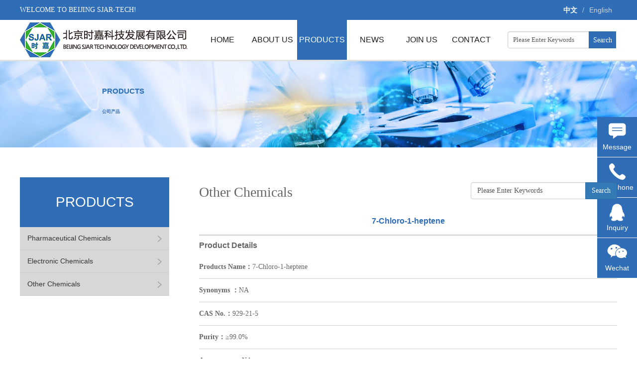

--- FILE ---
content_type: text/html
request_url: http://sjar-tech.com/page/default.asp?pageID=45&ID=1922
body_size: 5502
content:



<!DOCTYPE html>
<html lang="en">
<head>
	<meta charset="gb2312">
	<meta name="viewport" content="width=device-width, initial-scale=1, maximum-scale=1, minimum-scale=1, user-scalable=no">
	<title>Other Chemicals - 7-Chloro-1-heptene</title>
	<meta name="description" content="">
	<meta name="keywords" content="">
    <!-- icon小图标 -->
    <link rel="shortcut icon" href="../pro_images/favicon.ico" />
    <!-- 样式表 -->
    <link rel="stylesheet" type="text/css" href="../pro_css/bootstrap.min.css">
    <link rel="stylesheet" type="text/css" href="../pro_css/reset.css">
    <link rel="stylesheet" type="text/css" href="../pro_css/public.css">
    <link rel="stylesheet" type="text/css" href="../pro_css/erji.css">
	<!-- JS -->
	<script type="text/javascript" src="../pro_js/jquery.min.js"></script>
	<script type="text/javascript" src="../pro_js/bootstrap.min.js"></script>
	<script type="text/javascript" src="../pro_js/nav.js"></script>	
	<script type="text/javascript" src="../pro_js/erji.js"></script>
	<script>
    //删除左右两端的空格
    function trim(str){
        return str.replace(/(^\s*)|(\s*$)/g, "");
    }
    // 公司名称不能为空
    function checkcorporatename(){
        var $corporatenname = $('#corporate-name');
        var $errcname = $('.errcname');
        if(trim($corporatenname.val())==null || trim($corporatenname.val())==""){
            $errcname.html('Company Cannot Be Empty');
            $corporatenname.focus();
            return false;
        }else{
            $errcname.html('Completed');
        }
        return true;
    }
    // 姓名不能为空
    function checkname(){
        var $name = $('#name');
        var $errname = $('.errname');
        if(trim($name.val())==null || trim($name.val())==""){
            $errname.html('Name Cannot Be Empty');
            return false;
        }else{
            $errname.html('Completed');
        }
        return true;
    }
    // 邮箱验证
    function checkemail(){
        var emailval = $('#email').val();
        var $erremail = $('.erremail');
        var mail=/^[A-Za-z0-9_-]+@[a-zA-Z0-9_-]+(\.[a-zA-Z0-9_-]+)+$/;
        if(!mail.test(emailval))
        {
            $erremail.html('Email Non-conformity');
            return false;
        }else{
            $erremail.html('Completed');
            return true;
        }
    }
    // 电话验证
    function checktel(){
        var emailtelval = $('#tel').val();
        var $errtel = $('.errtel');
        var pattern = /^1[34578]\d{9}$/; //验证手机号正则表达式
        if(!pattern.test(emailtelval)){
            $errtel.html('Phone Number Is Not Standard');
            return false;
        }
        else{
            $errtel.html('Completed');
            return true;
        }
      }
    // 询价信息不能为空
    function checkdetails(){
        var $details = $('#details');
        var $errdetails = $('.errdetails');
        if(trim($details.val())==null || trim($details.val())==""){
            $errdetails.html('Inquiry Information Cannot Be Empty');
            return false;
        }else{
            $errdetails.html('Completed');
        }
        return true;
    }
    function checkform(){
        checkcorporatename();
        checkname();
        checkemail();
        checktel();
        checkdetails();
        if(checkcorporatename()&&checkname()&&checkemail()&&checktel()&&checkdetails())
        {
            return true;
        }else{
            return false;
        }
    }
    </script>

</head>

<body>

	<!--head   开始-->
	
<!-- header头部 -->
<div class="header-bar">
    <div class="container">
        <div class="bar-left">WELCOME TO BEIJING SJAR-TECH!</div>
        <div class="links-wrap">
            <span class="language-item">
                <a href="/default_zn.asp" class="active">中文</a>/<a href="/default.asp">English</a>
            </span>
        </div>
    </div>
</div>
<!-- 导航 -->
<div class="top-header">
    <div class="container">
        <div class="navbar-brand">
            <a href="/default.asp" class="logo">BEIJING SIAR TECHNOLOGY DEVELOPMENT CO.,LTD.</a>
        </div>
        <div class="moicon">
            <div class="moicon1"></div>
            <div class="moicon2"></div>
          </div>
        <div class="menu-list">
            <ul class="nav navbar-nav" id="menu">
                <li  >
                    <a href="/default.asp">HOME</a>
                </li>
			
					<li ><a href="../page/default.asp?pageID=40" title="ABOUT US" >ABOUT US</a>
						<div class="menu_drop">
							
								<a href="../page/default.asp?pageID=40" title="ABOUT US">ABOUT US</a>
							
								<a href="../page/default.asp?pageID=41" title="R&D">R&D</a>
							
								<a href="../page/default.asp?pageID=42" title="HONOR">HONOR</a>
								
						</div>
					
					<li  class="active" ><a href="../page/default.asp?pageID=46" title="PRODUCTS" >PRODUCTS</a>
						<div class="menu_drop">
							
									<div class="drop_sanji" style="width:200%;">
										<a href="../page/default.asp?pageID=46" title="Pharmaceutical Chemicals">Pharmaceutical Chemicals</a>
										<div class="sanji_list" style="width:180px;left:200px">
											
												<a href="../page/default.asp?pageID=46" title="Anti-Cancer">Anti-Cancer</a>

											
												<a href="../page/default.asp?pageID=47" title="Anti-Hepatitis">Anti-Hepatitis</a>

											
												<a href="../page/default.asp?pageID=48" title="Anti-Diabetes">Anti-Diabetes</a>

											
												<a href="../page/default.asp?pageID=49" title="Anti-Rheumatism">Anti-Rheumatism</a>

											
												<a href="../page/default.asp?pageID=50" title="Other API">Other API</a>

											
												<a href="../page/default.asp?pageID=51" title="Peptides">Peptides</a>

											
												<a href="../page/default.asp?pageID=52" title="Pharmaceutical Intermediates">Pharmaceutical Intermediates</a>

												
										</div>
									</div>									
									
									<div class="drop_sanji" style="width:200%;">
										<a href="../page/default.asp?pageID=53" title="Electronic Chemicals">Electronic Chemicals</a>
										<div class="sanji_list" style="width:180px;left:200px">
											
												<a href="../page/default.asp?pageID=53" title="Fluorene">Fluorene</a>

											
												<a href="../page/default.asp?pageID=54" title="Naphthalene">Naphthalene</a>

											
												<a href="../page/default.asp?pageID=55" title="Anthracene">Anthracene</a>

											
												<a href="../page/default.asp?pageID=56" title="Amine">Amine</a>

											
												<a href="../page/default.asp?pageID=57" title="Carbazole">Carbazole</a>

											
												<a href="../page/default.asp?pageID=58" title="Furan">Furan</a>

											
												<a href="../page/default.asp?pageID=59" title="Thiophene">Thiophene</a>

											
												<a href="../page/default.asp?pageID=60" title="Triazine">Triazine</a>

											
												<a href="../page/default.asp?pageID=61" title="Condensed Rings">Condensed Rings</a>

											
												<a href="../page/default.asp?pageID=62" title="Other Intermediates">Other Intermediates</a>

											
												<a href="../page/default.asp?pageID=63" title="OLED Materials">OLED Materials</a>

											
												<a href="../page/default.asp?pageID=64" title="OPV Materials">OPV Materials</a>

												
										</div>
									</div>									
									
								<div class="drop_sanji" style="width:200%;">
									<a href="../page/default.asp?pageID=45" title="Other Chemicals">Other Chemicals</a>
								</div>
									
						</div>
					</li>
					
				
					<li ><a href="../page/default.asp?pageID=69" title="NEWS" >NEWS</a>
						<div class="menu_drop">
							
								<a href="../page/default.asp?pageID=69" title="Industry News">Industry News</a>
							
								<a href="../page/default.asp?pageID=70" title="Company News">Company News</a>
								
						</div>
				
					<li ><a href="../page/default.asp?pageID=37" title="JOIN US" >JOIN US</a></li>
				
					<li ><a href="../page/default.asp?pageID=38" title="CONTACT" >CONTACT</a></li>
				
            </ul>
        </div>
        <div class="fw-top-searchbox">
			<form name="" action="/page/default.asp?PageID=35" method="post" >
            <div class="input-group">
				<input type="text"class="form-control"  name="keyword" value="Please Enter Keywords"  onFocus="this.value=''" onBlur="if(this.value=='')this.value='Please Enter Keywords';" >
                <span class="input-group-btn">
                    <input class="btn btn-primary" type="submit" value="Search" id="search">
                </span>
				
            </div>
			</form>
        </div>
        <div class="modrop">
            <div class="momenu">
                <div class="momenu_xun">
                  <div class="momenu_title"><a href="/default.asp" class="momenu_a">HOME</a></div>
                </div>
					
					<div class="momenu_xun">
						<div class="momenu_title">
							<a href="../page/default.asp?pageID=40" class="momenu_a"  title="ABOUT US">ABOUT US</a><i class="fa  fa-play"></i>
						</div>
						<div class="momenu_drop">
							
								<a href="../page/default.asp?pageID=40" title="ABOUT US">ABOUT US</a>
							
								<a href="../page/default.asp?pageID=41" title="R&D">R&D</a>
							
								<a href="../page/default.asp?pageID=42" title="HONOR">HONOR</a>
							
						</div>						
					</div>							
				
					<div class="momenu_xun">
						<div class="momenu_title">
							<a href="../page/default.asp?pageID=46" title="PRODUCTS" class="momenu_a">PRODUCTS</a><i class="fa  fa-play"></i>
						</div>
						<div class="momenu_drop">
							
								<a href="../page/default.asp?pageID=46" title="Pharmaceutical Chemicals">Pharmaceutical Chemicals</a>
							
								<a href="../page/default.asp?pageID=53" title="Electronic Chemicals">Electronic Chemicals</a>
							
								<a href="../page/default.asp?pageID=" title="Other Chemicals">Other Chemicals</a>
							
						</div>
					</div>					
						
					<div class="momenu_xun">
						<div class="momenu_title">
							<a href="../page/default.asp?pageID=69" class="momenu_a"  title="NEWS">NEWS</a><i class="fa  fa-play"></i>
						</div>
						<div class="momenu_drop">
							
								<a href="../page/default.asp?pageID=69" title="Industry News">Industry News</a>
							
								<a href="../page/default.asp?pageID=70" title="Company News">Company News</a>
							
						</div>						
					</div>							
				
					<div class="momenu_xun">
						<div class="momenu_title">
							<a href="../page/default.asp?pageID=37" class="momenu_a"  title="JOIN US">JOIN US</a>
						</div>
					</div>		
				
					<div class="momenu_xun">
						<div class="momenu_title">
							<a href="../page/default.asp?pageID=38" class="momenu_a"  title="CONTACT">CONTACT</a>
						</div>
					</div>		
								

            </div>
        </div>
    </div>
</div>


	
	


	


<!-- 二级banner -->
<div class="erjibanner">
	
		<img src="/uploadfile/2019/05/erji_banner22.png" title="PRODUCTS" alt="">
	
    <h2>PRODUCTS </h2>
    <h3>公司产品</h3>
			
</div>


<!-- 内容区 -->
	
<div class="content products">
	<div class="container">
		
        <div class="con-l">
            <h2>PRODUCTS</h2>
            <ul>
				
                <li >
					<h3>Pharmaceutical Chemicals</h3>
                    <div class="menu">
						
                        <h5 >
                            <a href="../page/default.asp?pageID=46">Anti-Cancer</a>
                        </h5>
						
                        <h5 >
                            <a href="../page/default.asp?pageID=47">Anti-Hepatitis</a>
                        </h5>
						
                        <h5 >
                            <a href="../page/default.asp?pageID=48">Anti-Diabetes</a>
                        </h5>
						
                        <h5 >
                            <a href="../page/default.asp?pageID=49">Anti-Rheumatism</a>
                        </h5>
						
                        <h5 >
                            <a href="../page/default.asp?pageID=50">Other API</a>
                        </h5>
						
                        <h5 >
                            <a href="../page/default.asp?pageID=51">Peptides</a>
                        </h5>
						
                        <h5 >
                            <a href="../page/default.asp?pageID=52">Pharmaceutical Intermediates</a>
                        </h5>
						
                    </div>
                </li>
				
                <li >
					<h3>Electronic Chemicals</h3>
                    <div class="menu">
						
                        <h5 >
                            <a href="../page/default.asp?pageID=53">Fluorene</a>
                        </h5>
						
                        <h5 >
                            <a href="../page/default.asp?pageID=54">Naphthalene</a>
                        </h5>
						
                        <h5 >
                            <a href="../page/default.asp?pageID=55">Anthracene</a>
                        </h5>
						
                        <h5 >
                            <a href="../page/default.asp?pageID=56">Amine</a>
                        </h5>
						
                        <h5 >
                            <a href="../page/default.asp?pageID=57">Carbazole</a>
                        </h5>
						
                        <h5 >
                            <a href="../page/default.asp?pageID=58">Furan</a>
                        </h5>
						
                        <h5 >
                            <a href="../page/default.asp?pageID=59">Thiophene</a>
                        </h5>
						
                        <h5 >
                            <a href="../page/default.asp?pageID=60">Triazine</a>
                        </h5>
						
                        <h5 >
                            <a href="../page/default.asp?pageID=61">Condensed Rings</a>
                        </h5>
						
                        <h5 >
                            <a href="../page/default.asp?pageID=62">Other Intermediates</a>
                        </h5>
						
                        <h5 >
                            <a href="../page/default.asp?pageID=63">OLED Materials</a>
                        </h5>
						
                        <h5 >
                            <a href="../page/default.asp?pageID=64">OPV Materials</a>
                        </h5>
						
                    </div>
                </li>
				
                <li>
					<h3><a href="../page/default.asp?pageID=45">Other Chemicals</a></h3>	
                </li>				
				
            </ul>
        </div>		
		
							<div class="con-r">
								<div class="top">
									<div class="name">
										Other Chemicals
									</div>
									<div class="search">
									<form name="" action="/page/default.asp?PageID=35" method="post" >
										<div class="input-group">
											<input type="text" class="form-control" name="keyword" value="Please Enter Keywords"  onFocus="this.value=''" onBlur="if(this.value=='')this.value='Please Enter Keywords';">
											<span class="input-group-btn">
												<input class="btn btn-primary" type="submit" value="Search" id="search">
											</span>
										</div>
									</form>
									</div>
								</div>
								<div class="info">
									<h3>7-Chloro-1-heptene</h3>
									<h4>Product Details</h4>
<div class="info-item"><span>Products Name：</span>7-Chloro-1-heptene</div>
<div class="info-item"><span>Synonyms ：</span>NA</div>
<div class="info-item"><span>CAS No.：</span>929-21-5</div>
<div class="info-item"><span>Purity：</span>&ge;99.0%</div>
<div class="info-item"><span>Appearance：</span>NA</div>
<div class="info-item molecule "><span>Structure：</span> <br />
<img src="/uploadfile/image/other/other7.png" width="202" height="40" alt="" /></div>
<div class="info-item represent"><span>Application：</span> <br />
<div class="des" style="min-height:0px;">
<p>It is used as chemical reagents, fine chemicals and the intermediates of electronic chemical materials and pharmaceutical chemical materials.</p>
</div>
</div>
									<div class="info-item">
										<span>Submit Form：</span> <br>
										

<form action="" method="post" onsubmit="return checkform()" id="message-form">
	<div class="f-item">
		<div class="t">
			<div>
				<span>*</span>Corporate：
			</div>
		</div>
		<div class="f">
			<input type="text"  name="cp_name" id="corporate-name" placeholder="Please Enter Your Company Name.">
		</div>
		<div class="errcname err"></div>
	</div>
	<div class="f-item">
		<div class="t">
			<div><span>*</span>Name：</div>
		</div>
		<div class="f">
			<input type="text" name="name" id="name" placeholder="Please Enter Your Name.">
		</div>
		<div class="errname err"></div>
	</div>
	<div class="f-item">
		<div class="t">
			<div><span>*</span>Email：</div>
		</div>
		<div class="f">
			<input type="text" name="email" id="email"  placeholder="Please Enter Your Email Address.">
		</div>
		<div class="erremail err"></div>
	</div>
	<div class="f-item">
		<div class="t">
			<div><span>*</span>Telephone：</div>
		</div>
		<div class="f">
			<input type="text" name="phone" id="tel" placeholder="Please Enter Your Contact Number.">
		</div>
		<div class="errtel err"></div>
	</div>
	<div class="f-item textarea" >
		<div class="t">
			<div><span>*</span>Information：</div>
		</div>
		<div class="f">
			<textarea name="content" id="details"  placeholder="We Will Contact You As Soon As Possible."></textarea>
		</div>
		<div class="errdetails err"></div>
	</div>
	<button type="submit" class="submit">Submit</button>
</form>	
	
									</div>
								</div>
							</div>
						 		

    </div>
</div>
	
    
		

	<!-- 底部版权 -->
	<!-- 公司理念 -->
<div class="idea">
    <div class="container">
        <div class="l">
            <h2 style="font-size:18px;">Sincerity, Professional Service, Win-win Cooperation, Create A Better Life Together!</h2>
            <p>精诚所至，专业服务，携手共赢，共创美好生活!</p>
        </div>
        <div class="tel">
            <p>Hotline（Time 9:00 - 18:00）</p>
            <h2>010-87925929</h2>
        </div>
    </div>
</div>
<!-- 版权信息 -->
<div class="copy">
    <div class="container">
        <p>Address: Floor 8, Building 1, No.35, Jinghai Four Road, Economic And echnological Development Zone, Beijing, China.　Email：sales@sjar-tech.com</p>
        <p>Copyright 2014.BEIJING SIAR TECHNOLOGY DEVELOPMENT CO.,LTD. All rights reserved　ICP ：<a href="http://www.beian.miit.gov.cn/" target="_blank" style="color:#FFFFFF">京ICP备19020139号-1</a></p>
    </div>
</div>
<!-- 右侧漂浮 -->
<div class="fixed-float">
    <ul>
        <li class="zxly">
             <a href="/page/default.asp?pageID=68" target="_blank">Message</a>
        </li>
        <li class="dhzx">
            <a href="javascript:;">Telephone</a>
            <div class="phone">010-87925929</div>
        <li class="qq">
			<a target="_blank" href="http://wpa.qq.com/msgrd?v=3&uin=124861501&site=qq&menu=yes">Inquiry</a>
        </li>
        <li class="wechat">
            <a href="javascript:;">Wechat</a>
            <div class="ewm-img">
                <img src="/pro_images/ewm-img.png" alt="Wechat" title="Wechat">
            </div>
        </li>
        <li class="gotop bgnone">
            <a href="javascript:;" ></a>
        </li>
    </ul>
</div>
<!-- 底部导航 -->
<div class="bottom-nav">
    <ul>
        <li>
            <a href="/default.asp">Home</a>
        </li>
        <li class="dxzx">
            <a href="tel:010-87925929">Telephone</a>
        </li>
        <li class="zxly">
            <a href="/page/default.asp?pageID=68">Message</a>
        </li>
        <li class="lxwm">
            <a href="/page/default.asp?pageID=5">Contact us</a>
        </li>
    </ul>
</div>

</body>
</html>
	
</body>
</html>


--- FILE ---
content_type: text/css
request_url: http://sjar-tech.com/pro_css/reset.css
body_size: 1179
content:
/* 绂佺敤iPhone涓璖afari鐨勫瓧鍙疯嚜鍔ㄨ皟鏁� */
html {
    -webkit-text-size-adjust: 100%;
    -ms-text-size-adjust: 100%;
    font-size: 10px;
}
/* 鍘婚櫎iPhone涓粯璁ょ殑input鏍峰紡 */
input{/* -webkit-appearance:none; */ resize: none;}
/* 鍙栨秷閾炬帴楂樹寒  */
body,div,ul,li,ol,h1,h2,h3,h4,h5,h6,input,textarea,select,p,dl,dt,dd,a,img,button,form,table,th,tr,td,tbody,article,
aside, details,figcaption,figure,footer,header,hgroup, menu,nav,section{ -webkit-tap-highlight-color:rgba(0, 0, 0, 0);
    font-family: Microsoft YaHei;}
/* 璁剧疆HTML5鍏冪礌涓哄潡 */
article, aside, details,figcaption,figure,footer,header,hgroup, menu,nav,section {
    display: block;
}
/* 鍥剧墖鑷€傚簲 */
img {
    max-width: 100%;
    height: auto;
    width:auto\9; /* ie8 */
    -ms-interpolation-mode:bicubic;/*涓轰簡鐓ч【ie鍥剧墖缂╂斁澶辩湡*/
}
*:focus {
    outline:none;
}
/* 娓呴浂 */
body,div,ul,li,ol,h1,h2,h3,h4,h5,h6,input,textarea,select,p,dl,dt,dd,a,img,button,form,table,th,tr,td,tbody,article,
aside, details,figcaption,figure,footer,header,hgroup, menu,nav,section{
    margin:0;
    padding:0;
    border:none;
}
body{
    font-family:Tahoma,Arial,Roboto,"Droid Sans","Helvetica Neue","Droid Sans Fallback","Heiti SC",sans-self;
    color:#666;
    min-width:320px;
}
em,i{
    font-style:normal;
}
strong{
    font-weight: normal;
}
.clearfix:after{
    content:"";
    display:block;
    visibility:hidden;
    height:0;
    clear:both;
}
.clearfix{
    zoom:1;
}
a{
    text-decoration:none;
    color:#fff;
    font-family:Tahoma,Arial,Roboto,"Droid Sans","Helvetica Neue","Droid Sans Fallback","Heiti SC",sans-self;
}
a:focus{
    text-decoration:none;
}
a:hover{
    color:#fff;
    text-decoration:none;
}

ul,ol,li{
    list-style:none;
}
h1, h2, h3, h4, h5, h6{
    font-size:100%;
    font-family:Tahoma,Arial,Roboto,"Droid Sans","Helvetica Neue","Droid Sans Fallback","Heiti SC",sans-self;
}
fieldset,img{
    border: none;
}
table {
    border-collapse:collapse;
    border-spacing:0;
}
caption, th {
    text-align:left;
}
q:before,
q:after {
    content:"";
}
input:password {
    ime-mode:disabled;
}

--- FILE ---
content_type: text/css
request_url: http://sjar-tech.com/pro_css/public.css
body_size: 2928
content:
/* 鎵€鏈夐〉闈㈠叕鐢ㄥ緱澶撮儴/搴曢儴鏍峰紡 */
a:hover{
    text-decoration:none;
}
.err{
    color:red;
}
/* header澶撮儴 */
.header-bar{
    min-height: 40px;
    line-height: 40px;
    background:#2f6db6;
    color:#fff;
    width:100%;
    position: fixed;
    top: 0;
    z-index:99;

}
.header-bar .container .bar-left{
    float: left;
}
.header-bar .container .links-wrap{
    float: right;
}
.header-bar .container .links-wrap a{
    color:#d4d4d4;
    padding:0 5px;
    margin:0 5px;
}
.header-bar .container .links-wrap .active{
    color:#fff;
    font-weight: 700;
}
/* 瀵艰埅 */
.top-header{
    min-height:83px;
    line-height: 80px;
    border-bottom:3px solid #e1e1e0;
    width:100%;
    position: fixed;
    top: 40px;
    z-index:99;
    background-color:#ffffff;
}
.top-header .navbar-brand{
    height:auto;
    padding:5px 0px;
    margin-right:20px;
}
.top-header .navbar-brand a{
    display: block;
    width: 337px;
    height: 70px;
    background: url(../pro_images/logo.png) no-repeat;
    text-indent: -99999px;
}
.top-header .menu-list li a{
    width: 100px;
    height: 80px;
    line-height: 80px;
    color:#1e1e1e;
    font-size:16px;
    padding:0;
    text-align: center;
}
.top-header .menu-list li.active a{
    background: #2f6db6;
    color:#fff;
}
.top-header .menu-list li:hover a{
    background: #2f6db6;
    color:#fff;
}
.top-header .menu-list li .menu_drop a{
    display: block;
    width: 100%;
    height: 40px;
    line-height: 40px;
    border-bottom: 1px solid #fff;
    background: #2f6db6;
    opacity: 0.8;
    font-size:14px;
    color:#fff;
}
.top-header .menu-list li .menu_drop a:hover{
    opacity: .9;
}
.top-header .menu-list li .menu_drop{
    display: none;
}
.top-header .menu-list li:hover .menu_drop{
    display: block;
    top: 80px;
    position: absolute;
    z-index: 2;
    width: 100%;
}
.top-header .menu-list li:hover .menu_drop .drop_sanji{
    position: relative;
}
.top-header .menu-list li:hover .menu_drop .sanji_list{
    width: 100px;
    position: absolute;
    left: 100px;
    top: 0;
    display: none;
}
.top-header .menu-list li:hover .menu_drop .sanji_list a{
    width: 120%;
    background: #417fc7;
}
.top-header .menu-list li:hover .drop_sanji:hover .sanji_list{
    display: block;
}

.fw-top-searchbox{
    float: right;
    width: 220px;
    height: 34px;
    padding-top: 23px;
}
.fw-top-searchbox .form-control{
    width: 164px;
    font-size: 13px;
    padding-left:10px;

}
.fw-top-searchbox .input-group .input-group-btn{
    width: 54px;
    height: 34px;
    line-height: 34px;
}
.fw-top-searchbox .input-group .input-group-btn #search{
    width: 55px;
    height: 34px;
    line-height: 34px;
    text-align: center;
    background: #2f6db6;
    color:#fff;
    padding:0;
    border-radius: 0px;
}
/* 瀵艰埅鎸夐挳 */
.top-header .moicon {
	width: 30px;
	height: 30px;
	position: relative;
    margin-top: 10px;
    display: none;
}
.top-header .moicon div {
	width: 30px;
	height: 5px;
	background: #2f6db6;
	position: absolute;
}
.top-header .moicon div.moicon1 {
	-webkit-transform: rotateZ(0deg);
	-moz-transform: rotateZ(0deg);
	-ms-transform: rotateZ(0deg);
	-o-transform: rotateZ(0deg);
	transform: rotateZ(0deg);
	transition: all ease-out 0.3s;
	top: 6px;
}
.top-header .moicon div.moicon2 {
	-webkit-transform: rotateZ(0deg);
	-moz-transform: rotateZ(0deg);
	-ms-transform: rotateZ(0deg);
	-o-transform: rotateZ(0deg);
	transform: rotateZ(0deg);
	transition: all ease-out 0.3s;
	top: 17px;
}
.top-header .moicon.on div.moicon2 {
	-webkit-transform: rotateZ(45deg);
	-moz-transform: rotateZ(45deg);
	-ms-transform: rotateZ(45deg);
	-o-transform: rotateZ(45deg);
	transform: rotateZ(45deg);
	transition: all ease-out 0.3s;
	top: 12px;
}
.top-header .moicon.on div.moicon1 {
	-webkit-transform: rotateZ(-45deg);
	-moz-transform: rotateZ(-45deg);
	-ms-transform: rotateZ(-45deg);
	-o-transform: rotateZ(-45deg);
	transform: rotateZ(-45deg);
	transition: all ease-out 0.3s;
	top: 12px;
}
/* 灏忓睆骞曞鑸樉绀� */
.modrop {
	display: none;
	width: 100%;
	height: 330px;
	background: rgba(89,134,219,0.7);
	position: absolute;
	left: 0;
    z-index: 99999;
    top: 80px;
}
.modrop.show{
    display: block;
}
.modrop .momenu {
	width: 50%;
	height: 100%;
	background: rgba(89,134,219,0.85);
	position: relative;
	float: left;
	height: 100%;
}
.modrop .momenu .momenu_xun {
	width: 100%;
	height: 50px;
}
.modrop .momenu .momenu_xun .momenu_title {
	width: 100%;
	height: 50px;
	padding: 0 15px;
}
.modrop .momenu .momenu_xun .momenu_title a {
	color: #FFFFFF;
	font-size: 14px;
	line-height: 50px;
	display: inline-block;
	float: left;
}
.modrop .momenu .momenu_xun .momenu_title i {
    width: 20px;
    height: 20px;
    background: url(../pro_images/arrow.png) no-repeat;
    background-size:100%;
	float: right;
	color: #FFFFFF;
	-webkit-transform: rotate(90deg);
	-moz-transform: rotate(90deg);
	-ms-transform: rotate(90deg);
	-o-transform: rotate(90deg);
	transform: rotate(90deg);
    transition: all ease-out 0.3s;
    margin-top: 15px;
}
.modrop .momenu .momenu_xun .momenu_title i.on {
	-webkit-transform: rotate(0deg);
	-moz-transform: rotate(0deg);
	-ms-transform: rotate(0deg);
	-o-transform: rotate(0deg);
	transform: rotate(0deg);
	transition: all ease-out 0.3s;
}
.modrop .momenu .momenu_xun .momenu_drop {
	padding: 50px 0 0 0;
	display: none;
	width: 100%;
	position: absolute;
	top: 0;
	left: 100%;
}
.modrop .momenu .momenu_xun .momenu_drop a {
	width: 100%;
    height: 50px;
    line-height: 50px;
	float: left;
	display: inline-block;
	color: #FFFFFF;
	font-size: 13px;
	padding-left: 20px;
}
/* 棣栭〉鍏敤鏍囬 */
.title{
    text-align: center;
    font-size: 28px;
    color:#2f6db6;
    margin:55px 0px 20px;
    font-weight: 700;
}
.s_title{
    color:#666;
    font-size: 14px;
    padding:0 20px;
    display: inline-block;
    position: relative;
    margin-bottom:40px;
}
.s_title i{
    width: 5px;
    height: 5px;
    background: #2f6db6;
    border-radius: 50%;
    position: absolute;
    top:6px;
}
.s_title i.l{
    left:0;
}
.s_title i.r{
    right:0;
}
.s_title i.l::before,.s_title i.r::after{
    content:"";
    width:170px;
    height: 1px;
    background: #d7d7d7;
    position: absolute;
    top:3px;
}
.s_title i.l::before{
    right:5px;
}
.s_title i.r::after{
    left:5px;
}

/* 鍏徃鐞嗗康 */
.idea{
    height:auto;
    background: #2f6db6;
    text-align: left;
}
.idea .container{
    margin:0 auto;
    height:100%;
}
.idea .container .l{
    padding:23px 0px 15px;
    float: left;
}
.idea .container .l h2{
    font-size: 22px;
    font-weight: 700;
    color:#fff;
    margin:0 0 13px;
}
.idea .container .l p{
    font-size: 18px;
    color:#fff;
    font-family: "Arial";
}
.idea .container .tel{
    padding:24px 0px 15px;
    float: right;
    margin-right:70px;
    color:#fff;
    position: relative;
}
.idea .container .tel::before{
    content:"";
    width: 60px;
    height: 58px;
    background: url(../pro_images/i_tel.png) no-repeat;
    position: absolute;
    top: 22px;
    left:-75px;
}
.idea .container .tel p{
    font-size: 14px;
    margin:0 0 3px;
}
.idea .container .tel h2{
    font-size: 30px;
    text-align: left;
}
/* 鐗堟潈淇℃伅 */
.copy{
    width: 100%;
    padding:20px 0;
    line-height: 24px;
    background: #272b3b;
    margin-bottom:102px;
}
.copy p{
    font-size: 14px;
    color:#fff;
    text-align:center;
}
/* 搴曢儴瀵艰埅 */
.bottom-nav{
    width: 100%;
    height: 98px;
    background: #fff;
    position: fixed;
    bottom:0px;
    left:0px;
    margin-top:100px;
    z-index: 999;
    box-shadow: 0px -2px 15px #9a9a9a;
}
.bottom-nav>ul li{
    width: 25%;
    height: 98px;
    float: left;
}
.bottom-nav ul li a{
    display: block;
    width: 100%;
    height: 98%;
    font-size: 18px;
    color:#1e1e1e;
    padding-top:61px;
    text-align: center;
    position: relative;
}
.bottom-nav ul li a::before{
    content: "";
    width: 46px;
    height:40px;
    position: absolute;
    top:14px;
    left:50%;
    margin-left:-23px;
    background: url(../pro_images/nav_b_sy.png) no-repeat;
}
.bottom-nav ul li.dxzx a::before{
    background: url(../pro_images/nav_b_dhzx.png) no-repeat;
}
.bottom-nav ul li.zxly a::before{
    background: url(../pro_images/nav_b_zxly.png) no-repeat;
}
.bottom-nav ul li.lxwm a::before{
    background: url(../pro_images/nav_b_lxwm.png) no-repeat;
}

/* 鍙充晶婕傛诞 */
.fixed-float{
    display: none;
}

/* 灏忓睆骞�,鎵嬫満锛屽皬浜庣瓑浜�480px */
@media screen and (max-width:480px){
    .top-header{
        top: 81px;
    }
    /* header澶撮儴 */
    .header-bar .container .bar-left{
        float: none;
        display: block;
        text-align: center;
        border-bottom: 1px solid #d4d4d4;
    }
    .header-bar .container .links-wrap{
        float: none;
        display: block;
        text-align: center;
    }
    .top-header  .navbar-brand{
        width: 250px;
        padding:10px 0 0 ;
    }
    .top-header  .navbar-brand a{
        width: 250px;
        background-size: 100%;
    }
    .top-header .fw-top-searchbox{
        margin-top: 0px !important ;
    }
    .top-header .moicon{
        width: 20px;
        margin-top:20px !important;
        margin-left:0px !important;
    }
    .top-header .moicon div {
        width: 20px;
        height: 4px;
    }
    /* 鍏徃鐞嗗康 */
    .idea .container .l h2{
        line-height: 30px;
    }
    .idea .container .tel::before{
        display: none;
    }
    /* 搴曢儴瀵艰埅 */
    .bottom-nav ul li a{
        font-size: 16px;
    }
    /* 鍏敤鏍囬 */
    .title{
        font-size: 24px;
        color: #2f6db6;
        margin: 24px 0px 10px;
    }
    .s_title{
        margin-bottom: 15px;
    }

}

/* 灏忓睆骞曪紙鎵嬫満锛屽ぇ浜� 480px 灏忎簬绛変簬768px锛� */
@media screen and (max-width:768px) {

    /* 瀵艰埅 */
    .top-header .fw-top-searchbox{
        width: 100%;
        margin: 20px 0px;
        padding-top:0px;
    }
    .fw-top-searchbox .input-group{
        width: 100%;
    }
    .fw-top-searchbox .form-control{
        width: 100%;

    }
}
/* 灏忓睆骞曪紙骞虫澘锛屽ぇ浜� 768px 灏忎簬绛変簬992锛� */
@media screen and (max-width: 992px) {

    /* banner */
    .main-gallery .text img{
        width: 50%;
    }
}

/* 涓瓑灞忓箷锛堟闈㈡樉绀哄櫒锛屽ぇ浜� 992px 灏忎簬绛変簬1200px锛� */
@media screen and (max-width: 1200px) {

    /* 瀵艰埅 */
    .top-header .moicon{
        float: right;
        display: block;
        margin:25px 0px 25px 20px;
    }
    .top-header .navbar-toggle .icon-bar{
        background: #2f6db6;
        width: 25px;
        height: 3px;
    }
    .top-header .menu-list{
        display: none;
    }
    /* banner */
    .main-gallery .text img{
        width: 50%;
    }
    .main-gallery .text1 img{
        width: 40%;
    }
    /* 棣栭〉鍏敤鏍囬 */
    .s_title i.l::before, .s_title i.r::after {
        width: 80px;
    }
    /*鍏徃鐞嗗康  */
    .idea .container .l{
        float: none;
        display: block;
        text-align: center;
        border-bottom:1px solid rgba(255,255,255,.5);
    }
    .idea .container .tel{
        float: none;
        display: inline-block;
        text-align: center;
        margin-right: 0;
    }


}
/* 澶у睆骞曪紙澶ф闈㈡樉绀哄櫒锛屽ぇ浜� 1200px锛� */
@media screen and (min-width: 1201px) {

    .container{
        width: 1200px;
        padding:0px;
    }
    /* 鐗堟潈 */
    .copy{
        margin-bottom:0;
    }
    /* 搴曢儴瀵艰埅 */
    .bottom-nav{
        display: none;
    }
    /* 鍏徃閲岄潰 */
    .idea .container .l h2{
        text-align: left;
    }

    /* 鍙充晶婕傛诞 */
    .fixed-float{
        width: 80px;
        height: 500px;
        position: fixed;
        right:0;
        top:235px;
        display: block;
    }
    .fixed-float>ul>li>a{
        display: block;
        width: 80px;
        height: 80px;
        margin-bottom: 1px;
        padding-top: 50px;
        text-align: center;
        font-size: 14px;
        color: #fff;
        background-color: #2f6db6;
        background-position: top 12px center;
        background-repeat: no-repeat;
    }
    .fixed-float>ul>li>a:hover{
        background-color: #032e61;
    }
    .fixed-float .zxly a{
        background-image: url(../pro_images/i_zxly.png);
    }
    .fixed-float .dhzx {
        position: relative;
    }
    .fixed-float .dhzx a{
        background-image: url(../pro_images/i_dhzx.png);
    }
    .fixed-float .dhzx .phone{
        width: 160px;
        height: 80px;
        padding:  0 10px;
        line-height: 80px;
        position: absolute;
        top:0;
        right:-160px;
        background: #032e61;
        color:#fff;
        font-size: 20px;
        transition: all .3s;
        visibility: hidden;
        z-index: -1;
    }
    .fixed-float .dhzx:hover .phone{
        visibility: visible;
        right:81px;
    }
    .fixed-float .qq a{
        background-image: url(../pro_images/i_qq.png);
    }
    .fixed-float .wechat{
        position: relative;
    }
    .fixed-float .wechat a{
        background-image: url(../pro_images/i_wechat.png);
    }
    .fixed-float .wechat .ewm-img{
        width: 100px;
        height: 100px;
        position: absolute;
        bottom:0px;
        right:-84px;
        transition: all .3s;
        visibility: hidden;
        z-index: -1;
    }
    .fixed-float .wechat:hover .ewm-img{
        visibility: visible;
        right:84px;
    }
    .fixed-float .gotop a{
        background: url(../pro_images/i_top.png) no-repeat center 15px;
    }
    .fixed-float .gotop{
        display: none;
    }
    .fixed-float .gotop.active{
        display: block;
    }
    .fixed-float .bgnone a:hover{
        background-color:transparent;
    }
}



--- FILE ---
content_type: text/css
request_url: http://sjar-tech.com/pro_css/erji.css
body_size: 3722
content:
/* ******************浜岀骇椤甸潰鏍峰紡 */
/****************鍗曢〉 */
/* 浜岀骇banner */
.erjibanner{
    width: 100%;
    height:auto;
    color:#2f6db6;
    position: relative;
    margin-top: 123px;
}
.erjibanner h2{
    font-size:1.5rem;
    font-weight: 700;
    position: absolute;
    top:30%;
    left:16%;
}
.erjibanner h3{
    font-size:0.9rem;
    font-weight: 700;
    position: absolute;
    top:56%;
    left:16%;
}
/* 鍗曢〉鍐呭鍖� */
.content{
    text-align: center;
    padding-bottom:70px;
}
.content .tab-nav{
    width: 290px;
    height: 46px;
    margin:0 auto 40px;
}
.content .tab-nav>ul{
    overflow:hidden;
}
.content .tab-nav>ul>li{
    float: left;
    width: 140px;
    height: 46px;
    line-height: 46px;
    background: #fff;
    border:1px solid #cccccc;
    margin-right:10px;
    cursor: pointer;
}
.content .tab-nav>ul>li a{
    color:#666;
}
.content .tab-nav>ul>li a:hover{
    color:#fff;
}
.content .tab-nav>ul>li.cur a{
    color:#fff;
}
.content .tab-nav>ul>li:last-child{
    margin-right:0;
}
.content .tab-nav>ul>li.cur,.content .tab-nav>ul>li:hover{
    background: #2f6db6;
    border-color:#2f6db6;
    color:#fff;
}
.content .tab-nav>ul>li.cur,.content .tab-nav>ul>li:hover a{
    color:#fff;
}
.content .des{
    min-height: 400px;
}
.content .des strong{font-weight:bold;}
.content .des>p{
    line-height: 28px;
    /*text-indent: 2em;*/
    text-align: left;
}
/* **************鏂伴椈鍒楄〃 */
.content .des>.item{
    width: 100%;
    overflow: hidden;
    padding:20px 0px;
    border-bottom:1px solid #ddd;
    position: relative;
}
.content .des>.item .pic{
    float: left;
    width:277px;
    height: 170px;
    border:1px solid #ccc;
    margin-right:30px;
    overflow: hidden;
}
.content .des>.item .pic img{
    transition: all 0.3s;
}
.content .des>.item .pic img:hover{
    transform: scale(1.2);
}
.content .des>.item .txt{
    color:#666;
    text-align: left;
}
.content .des>.item .txt h4{
    font-size: 16px;
    font-weight: 700;
    line-height: 40px;
    white-space: nowrap;
    text-overflow: ellipsis;
    overflow: hidden;
}
.content .des>.item .txt h4:hover{
    color:#2f6db6;
}
.content .des>.item .txt p{
    font-size: 14px;
    line-height: 28px;
}
.content .des>.item .txt p span{
    font-weight: 700;
}
.content .des>.item a{
    color:#666;
}
.content .des>.item a.gengduo{
    color:#818181;
    float: right;
    margin-top:10px;
    position: absolute;
    right:0;
    bottom:30px;
}
.content .des>.item a.gengduo::before{
    content:'';
    width: 21px;
    height: 13px;
    background: url(../pro_images/eye.png) no-repeat;
    position: absolute;
    top:3px;
    left:-30px;
}
.content .des>.item a.gengduo:hover{
    color: #2f6db6;
}
/* ************鍦ㄧ嚎鐣欒█ */
.content .des .f-item{
    height: auto;
    line-height: 40px;
    color:#999999;
    margin-bottom:10px;
}
.content .des .f-item .err{
    color:red;
}
.content .des .f-item.textarea{
    overflow: hidden;
    height:auto;
    line-height: 28px;
}
.content .des .f-item .t,.content .des .f-item .f{
    float: none;
    display: block;
    text-align: left;
}
.content .des .f-item .t span{
    color:#ff0000;
    vertical-align: middle;
    padding-right:3px;
}
.content .des .f-item .f input{
    width: 100%;
    height: 40px;
    border:1px solid #ccc;
    border-radius: 10px;
    padding:0px 10px;
}
.content .des .f-item .f textarea{
    width: 100%;
    height:140px;
    border:1px solid #ccc;
    border-radius: 10px;
    padding:0px 10px;
}
.content .des .submit{
    width: 135px;
    height: 35px;
    line-height: 35px;
    background: #2f6db6;
    color:#fff;
    border-radius: 10px;
    margin:0 auto;
}
/* *****************浜у搧灞曠ず */
.content.products{
    padding-top:60px;
    min-height:500px;
}
.content.products .container{overflow:hidden;}
.content.products .con-l{
    float: left;
    width: 25%;
    height:auto;
}
.content.products .con-l h2{
    width: 100%;
    height: 100px;
    line-height: 100px;
    background: #2f6db6;
    font-size: 28px;
    color:#fff;
    text-align: center;
}
.content.products .con-l>ul{
    overflow: hidden;
}
.content.products .con-l>ul>li{
    float: left;
    width: 100%;
    background: #d7d7d7;
    border-bottom: 1px solid #ccc;
    cursor: pointer;
}
.content.products .con-l>ul>li h3{
    position: relative;
    width: 100%;
    padding:0 15px;
    height: 100%;
    line-height: 45px;
    color:#333;
    text-align: left;
}
.content.products .con-l>ul>li h3 a{
    color:#333;
}
.content.products .con-l>ul>li h3::after{
    content: "";
    width: 8px;
    height: 13px;
    background: url(../pro_images/erji_arrow.png) no-repeat;
    position: absolute;
    right:15px;
    top:17px;
}
.content.products .con-l>ul>li .menu h5{
    width: 100%;
    height: 45px;
    line-height: 45px;
    background: #f9f9f9;
    border-bottom: 1px dashed #d1d1d1;
    padding:0 15px;
    text-align: left;
}
.content.products .con-l>ul>li .menu h5 a{
    color:#666;
    width: 100%;
    height: 100%;
    display: block;
}
.content.products .con-l>ul>li .menu h5.cur{
    background: #e6e6e6;
}
.content.products .con-l>ul>li .menu h5.cur a{
    color:#2f6db6;
}
.content.products .con-l>ul>li .menu h5:hover{
    background: #e6e6e6;
}
.content.products .con-l>ul>li .menu h5:hover a{
    color:#2f6db6;
}
.content.products .con-l>ul>li .menu{
    display: none;
}
.content.products .con-l>ul>li.cur .menu{
    display: block;
}
.content.products .con-r{
    float: right;
    width:70%;
}
.content.products .con-r>.top{
    overflow: hidden;
    padding:10px 0px;
}
.content.products .con-r>.top .name{
    float: left;
    font-size: 28px;
    width: 50%;
    overflow: hidden;
    white-space: nowrap;
    text-overflow: ellipsis;
    color:#666;
    text-align: left;
}
.content.products .con-r>.top .search{
    width: 35%;
    float: right;
}
.content.products .con-r>.bottom{
    width: 100%;
    height: auto;
    border: 1px solid #d1d1d1;
}
.content.products .con-r>.bottom .head{
    width: 100%;
    height: 50px;
    line-height: 50px;
    border-bottom: 1px solid #d1d1d1;
}
.content.products .con-r>.bottom ul{
    overflow: hidden;
}
.content.products .con-r>.bottom ul li{
    float: left;
    border-right: 1px solid #d1d1d1;
    background: #2f6db6;
    text-align: left;
    padding-left:10px;
    word-wrap: break-word;
    word-break: break-all;
}
.content.products .con-r>.bottom .head ul li{
    font-size: 16px;
    font-weight: 700;
    color:#fff;
}
.content.products .con-r>.bottom  ul li:nth-child(1){
    width: 55%;
    height: 50px;
    padding-right: 10px;
}
.content.products .con-r>.bottom  ul li:nth-child(2){
    width: 20%;
    height: 50px;
}
.content.products .con-r>.bottom  ul li:nth-child(3){
    width: 25%;
    height: 50px;
    margin-right:0;
    text-align: center;
    padding:0 10px;
}
.content.products .con-r>.bottom .body .item{
    border-bottom: 1px solid #d1d1d1;
}
.content.products .con-r>.bottom .body .item ul li{
    height: 96px;
    line-height: 43px;
    background: #fff;
    overflow: hidden;
    text-overflow: ellipsis;
    -webkit-line-clamp: 2;
    -webkit-box-orient: vertical;
    -moz-box-orient: horizontal;
}
.content.products .con-r>.bottom .body .item ul li a{
    color:#666;
}
.content.products .con-r>.bottom .body .item:hover ul li{
    background: #e6e6e6;
}
.content.products .con-r>.bottom .body .item ul li img{
    margin:5% 0;
    height:80%;
}
.content.products .con-r>.bottom .body .item:last-child{
    border-bottom: 0;
}
/* **********************浜у搧灞曠ず鍐呴〉 */
.content.products .con-r>.info{
    text-align: left;
}
.content.products .con-r>.info h3{
    width: 100%;
    height: 57px;
    line-height: 55px;
    border-bottom:2px solid #d1d1d1;
    font-size: 16px;
    color:#2f6db6;
    text-align: center;
    font-weight: 700;
    overflow: hidden;
    white-space: nowrap;
    text-overflow: ellipsis;
}
.content.products .con-r>.info h4{
    font-size: 16px;
    font-weight: 700;
    line-height: 40px;
}
.content.products .con-r>.info .info-item{
    line-height: 46px;
    font-size: 14px;
    border-bottom:1px solid #d1d1d1;
}
.content.products .con-r>.info .info-item span{
    font-weight: 700;
}
.content.products .con-r>.info .info-item.molecule{

}
.content.products .con-r>.info .info-item.molecule img{
    margin:0 auto 15px;
}
.content.products .con-r>.info .info-item.represent .des{
    padding-bottom:20px;
}
.content.products .con-r>.info .info-item.represent p{
    text-indent: 2em;
    line-height: 28px;
}
.content.products .con-r>.info .info-item .f-item{
    height: auto;
    line-height: 40px;
    color:#999999;
    margin-bottom:10px;
    overflow: hidden;
}
.content.products .con-r>.info .info-item .f-item.textarea{
    height:auto;
    line-height: 28px;
    overflow: hidden;
}
.content.products .con-r>.info .info-item .f-item .t,.content.products .con-r>.info .info-item .f-item .f{
    float: none;
    display: block;
    text-align: left;
}
.content.products .con-r>.info .info-item .f-item .t span{
    color:#ff0000;
    vertical-align: middle;
    padding-right:3px;
}
.content.products .con-r>.info .info-item .f-item .f input{
    width: 100%;
    height: 40px;
    border:1px solid #ccc;
    border-radius: 10px;
    padding:0px 10px;
}
.content.products .con-r>.info .info-item .f-item .f textarea{
    width: 100%;
    height:140px;
    border:1px solid #ccc;
    border-radius: 10px;
    padding:0px 10px;
}
.content.products .con-r>.info .info-item  .submit{
    width: 135px;
    height: 35px;
    line-height: 35px;
    background: #2f6db6;
    color:#fff;
    border-radius: 10px;
    margin:30px auto 0;
    text-align: center;
    display: block;
}
.content.products .con-r>.info .info-item:last-child{
    border-bottom:0;
}
/*鍒嗛〉*/
.pages{height:32px; margin-top: 30px; overflow: hidden; position: relative;}
.pages ul{min-width:280px; position: absolute; right:0; top: 0;  color:#666}
.pages ul li{padding: 5px 10px; font-size: 14px; margin-right: 8px; float: left; border: 1px solid #cccccc;}
.pages ul li a{color:#333;}
.pages ul li.cur{background-color:#2f6db6; border: 0px; }
.pages ul li.cur a{color: #fff;}


.content_tit{
    font-size: 16px;
    color: #333;
    height:36px;
    line-height:36px;
    font-weight:bold;
    margin-top: 20px;
    text-align:center;
    overflow:hidden;
    text-overflow:ellipsis;
    white-space:nowrap;
    margin:0 auto;
}
/*鍒嗛〉*/
.fenye{ height: 30px; line-height: 30px;margin: 0 auto; font-size: 14px; color: #333333;}


/* 灏忓睆骞�,鎵嬫満锛屽皬浜庣瓑浜�480px */
@media screen and (max-width:480px){
.content{
    padding-bottom: 40px;
}
.content .tab-nav{
    width: 210px;
    height: 30px;
    margin:0 auto 20px;
}
.content .tab-nav>ul>li{
    float: left;
    width: 100px;
    height: 30px;
    line-height: 30px;
}
.content.products .con-r>.bottom  ul li:nth-child(1){
    width: 40%;
}
.content.products .con-r>.bottom  ul li:nth-child(2){
    width: 30%;
}
.content.products .con-r>.bottom  ul li:nth-child(3){
    width: 30%;
}
    /* *****鏂伴椈鍒楄〃 */
    .content .container .des>.item .pic {
        width:150px !important;
        height: auto !important;
        margin-right:10px;
    }
    .content .container .des>.item .txt a p {
        display: -webkit-box;
        -webkit-box-orient: vertical;
        -webkit-line-clamp: 1 !important;
        overflow: hidden;
    }
    /*鍒嗛〉*/
    .pages ul li{padding: 3px 5px; font-size: 12px;}
    /* 浜岀骇banner */
    .erjibanner{
        /* height:200px; */
        margin-top:218px;
    }
    .erjibanner h2{
        font-size:14px;
        font-weight: 700;
        position: absolute;
        top:20%;
        left:16%;
    }
    .erjibanner h3{
        font-size:12px;
        font-weight: 700;
        position: absolute;
        top:55%;
        left:16%;
    }
}


/* 灏忓睆骞曪紙鎵嬫満锛屽ぇ浜� 480px 灏忎簬绛変簬768px锛� */
@media screen and (max-width:768px) {
    /* ***** 鍏徃浜у搧*/
    .content.products .con-l{
        float: none;
        width: 100%;
        margin-bottom:30px;
    }
    .content.products .con-r{
        float: none;
        width: 100%;
    }
    .content.products .con-r>.top .name{
        float: none;
        display: block;
        width: 100%;
    }
    .content.products .con-r>.top .search{
        width: 100%;
        margin:10px 0;
    }
    /* 鍏徃鏂伴椈 */
    .content .container .des>.item .pic{
        width:200px;
        height:auto;
    }
    .content .container .des>.item .txt a p{
        display: -webkit-box;
        -webkit-box-orient: vertical;
        -webkit-line-clamp: 2;
        overflow: hidden;
        line-height: 22px;
    }

}

/* 灏忓睆骞曪紙骞虫澘锛屽ぇ浜� 768px 灏忎簬绛変簬992锛� */
@media screen and (max-width: 992px) {

}

/* 涓瓑灞忓箷锛堟闈㈡樉绀哄櫒锛屽ぇ浜� 992px 灏忎簬绛変簬1200px锛� */
@media screen and (max-width: 1200px) {
    /***** 鏂伴椈鍒楄〃 */
    .content .des>.item  a{
        position: relative;
        right:0;
        bottom:0;
    }
    .content .des>.item .txt p{
        display: -webkit-box;
        -webkit-box-orient: vertical;
        -webkit-line-clamp: 3;
        overflow: hidden;
    }

}
/* 澶у睆骞曪紙澶ф闈㈡樉绀哄櫒锛屽ぇ浜� 1200px锛� */
@media screen and (min-width: 1201px) {
    /* 鏂伴椈鍒楄〃 */
    .content .des>.item .txt P{
        display: -webkit-box;
        -webkit-box-orient: vertical;
        -webkit-line-clamp: 3;
        overflow: hidden;
    }
    /* 鍦ㄧ嚎鐣欒█ */
    .content .des .f-item{
        height: 40px;
        line-height: 40px;
    }
    .content .des .f-item .t{
        float: left;
        width: 310px;
        text-align: right;
    }
    .content .des .f-item .t>div{
        width: 80px;
        float: right;
        text-align: left;
    }
    .content .des .f-item .f{
        float: left;
        width: 640px;
        margin-left:20px;
    }
    /* 浜у搧灞曠ず鍐呴〉 */
    .content.products .con-r>.info .info-item .f-item .t{
        float: left;
        width: 120px;
        text-align: left;
        padding-left:40px;
    }
    .content.products .con-r>.info .info-item .f-item.t>div{
        width: 80px;
        float: right;
        text-align: left;
    }
    .content.products .con-r>.info .info-item .f-item .f{
        float: left;
        width: 640px;
        margin-left:20px;
    }
    .content.products .con-r>.info .info-item .f-item .err{
        float: left;
        width: 100%;
        padding-left:150px;
    }
}

